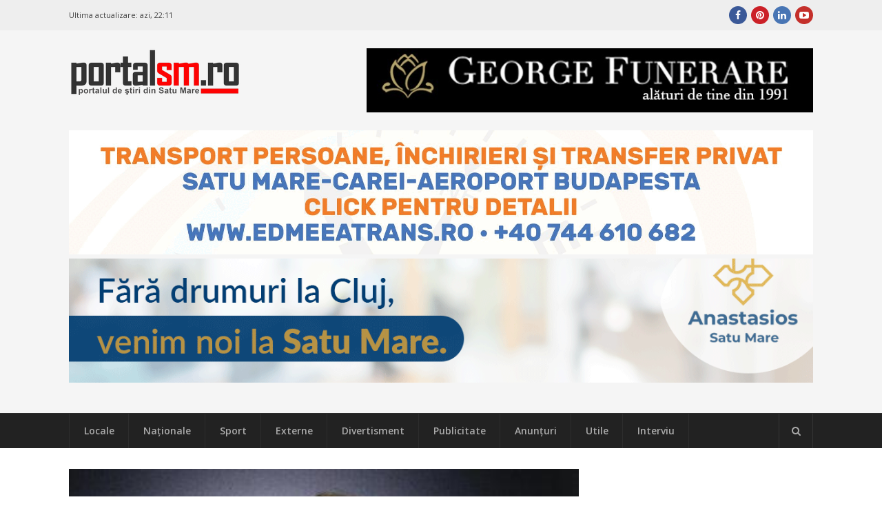

--- FILE ---
content_type: text/html; charset=UTF-8
request_url: https://portalsm.ro/2013/09/tudor-todut-noii-concurenti-x-factor-trebuie-aiba-tarie-de-caracter-si-sa-si-pastreze-personalitatea/
body_size: 17373
content:
<!DOCTYPE html>
<html lang="ro-RO" xmlns:fb="https://ogp.me/ns/fb#" xmlns:fb="https://ogp.me/ns/fb#" prefix="og:https://ogp.me/ns#">
<head><script>(function(w,i,g){w[g]=w[g]||[];if(typeof w[g].push=='function')w[g].push(i)})
(window,'G-4BXHS0CGZT','google_tags_first_party');</script><script async src="/fzos/"></script>
			<script>
				window.dataLayer = window.dataLayer || [];
				function gtag(){dataLayer.push(arguments);}
				gtag('js', new Date());
				gtag('set', 'developer_id.dYzg1YT', true);
				gtag('config', 'G-4BXHS0CGZT');
			</script>
			
	<meta charset="UTF-8">
	<meta name="viewport" content="width=device-width, initial-scale=1">
	<link rel="dns-prefetch" href="//googleads.g.doubleclick.net/" />
	<link rel="dns-prefetch" href="//ssl.google-analytics.com" />
	<link rel="dns-prefetch" href="//static.xx.fbcdn.net" />
	<link rel="dns-prefetch" href="//fonts.gstatic.com" />
	<link rel="dns-prefetch" href="//www.facebook.com" />	
	<link rel="dns-prefetch" href="//staticxx.facebook.com" />	
	<link rel="dns-prefetch" href="//connect.facebook.net" />	
	<link rel="dns-prefetch" href="//scontent.xx.fbcdn.net" />	
	<link rel="dns-prefetch" href="//cdn1.curs-valutar-bnr.ro" />	
	<link rel="pingback" href="https://portalsm.ro/xmlrpc.php">
	<link rel="profile" href="https://gmpg.org/xfn/11">
	<!-- Google tag (gtag.js) consent mode dataLayer added by Site Kit -->
<script type="fe8f27d4b99f225f917661cc-text/javascript" id="google_gtagjs-js-consent-mode-data-layer">
/* <![CDATA[ */
window.dataLayer = window.dataLayer || [];function gtag(){dataLayer.push(arguments);}
gtag('consent', 'default', {"ad_personalization":"denied","ad_storage":"denied","ad_user_data":"denied","analytics_storage":"denied","functionality_storage":"denied","security_storage":"denied","personalization_storage":"denied","region":["AT","BE","BG","CH","CY","CZ","DE","DK","EE","ES","FI","FR","GB","GR","HR","HU","IE","IS","IT","LI","LT","LU","LV","MT","NL","NO","PL","PT","RO","SE","SI","SK"],"wait_for_update":500});
window._googlesitekitConsentCategoryMap = {"statistics":["analytics_storage"],"marketing":["ad_storage","ad_user_data","ad_personalization"],"functional":["functionality_storage","security_storage"],"preferences":["personalization_storage"]};
window._googlesitekitConsents = {"ad_personalization":"denied","ad_storage":"denied","ad_user_data":"denied","analytics_storage":"denied","functionality_storage":"denied","security_storage":"denied","personalization_storage":"denied","region":["AT","BE","BG","CH","CY","CZ","DE","DK","EE","ES","FI","FR","GB","GR","HR","HU","IE","IS","IT","LI","LT","LU","LV","MT","NL","NO","PL","PT","RO","SE","SI","SK"],"wait_for_update":500};
/* ]]> */
</script>
<!-- End Google tag (gtag.js) consent mode dataLayer added by Site Kit -->

<!-- Optimizare pentru motoarele de căutare de Rank Math PRO - https://rankmath.com/ -->
<link media="all" href="https://portalsm.ro/wp-content/cache/autoptimize/css/autoptimize_edd7b49968b6f483c4025253f9e0a820.css" rel="stylesheet"><title>Tudor Toduț: Plec la Bucureşti cu foarte mare ambiţie de a face muzică</title>
<meta name="description" content="Tudor Toduț: Noii concurenți X Factor trebuie aibă tărie de caracter și să-și păstreze personalitatea"/>
<meta name="robots" content="follow, index, max-snippet:-1, max-video-preview:-1, max-image-preview:large"/>
<link rel="canonical" href="https://portalsm.ro/2013/09/tudor-todut-noii-concurenti-x-factor-trebuie-aiba-tarie-de-caracter-si-sa-si-pastreze-personalitatea/" />
<meta property="og:locale" content="ro_RO" />
<meta property="og:type" content="article" />
<meta property="og:title" content="Tudor Toduț: Plec la Bucureşti cu foarte mare ambiţie de a face muzică" />
<meta property="og:description" content="Tudor Toduț: Noii concurenți X Factor trebuie aibă tărie de caracter și să-și păstreze personalitatea" />
<meta property="og:url" content="https://portalsm.ro/2013/09/tudor-todut-noii-concurenti-x-factor-trebuie-aiba-tarie-de-caracter-si-sa-si-pastreze-personalitatea/" />
<meta property="og:site_name" content="PortalSM - Știri Satu Mare - informaţii verificate" />
<meta property="article:publisher" content="https://www.facebook.com/PortalSM.ro" />
<meta property="article:tag" content="Bucuresti" />
<meta property="article:tag" content="Illuminati" />
<meta property="article:tag" content="Natalia Selegean" />
<meta property="article:tag" content="Principal" />
<meta property="article:tag" content="proiecte" />
<meta property="article:tag" content="Satu Mare" />
<meta property="article:tag" content="Tudor Todut" />
<meta property="article:tag" content="Tudor Turcu" />
<meta property="article:tag" content="X Factor" />
<meta property="article:section" content="Interviu" />
<meta property="og:image" content="https://portalsm.ro/wp-content/uploads/2013/09/tudor-todut.jpg" />
<meta property="og:image:secure_url" content="https://portalsm.ro/wp-content/uploads/2013/09/tudor-todut.jpg" />
<meta property="og:image:width" content="397" />
<meta property="og:image:height" content="345" />
<meta property="og:image:alt" content="Tudor Toduț" />
<meta property="og:image:type" content="image/jpeg" />
<meta property="article:published_time" content="2013-09-25T18:00:29+03:00" />
<meta name="twitter:card" content="summary_large_image" />
<meta name="twitter:title" content="Tudor Toduț: Plec la Bucureşti cu foarte mare ambiţie de a face muzică" />
<meta name="twitter:description" content="Tudor Toduț: Noii concurenți X Factor trebuie aibă tărie de caracter și să-și păstreze personalitatea" />
<meta name="twitter:image" content="https://portalsm.ro/wp-content/uploads/2013/09/tudor-todut.jpg" />
<meta name="twitter:label1" content="Scris de" />
<meta name="twitter:data1" content="violeta" />
<meta name="twitter:label2" content="Timp pentru citire" />
<meta name="twitter:data2" content="6 minute" />
<script type="application/ld+json" class="rank-math-schema-pro">{"@context":"https://schema.org","@graph":[{"@type":"Organization","@id":"https://portalsm.ro/#organization","name":"PortalSM - Stiri Satu Mare","url":"https://portalsm.ro","sameAs":["https://www.facebook.com/PortalSM.ro","https://www.linkedin.com/in/PortalSM","https://ro.pinterest.com/portalsm/","https://www.youtube.com/user/PortalSM"],"logo":{"@type":"ImageObject","@id":"https://portalsm.ro/#logo","url":"https://portalsm.ro/wp-content/uploads/2017/04/portal-sm-logo.png","contentUrl":"https://portalsm.ro/wp-content/uploads/2017/04/portal-sm-logo.png","caption":"PortalSM - \u0218tiri Satu Mare - informa\u0163ii verificate","inLanguage":"ro-RO","width":"220","height":"78"}},{"@type":"WebSite","@id":"https://portalsm.ro/#website","url":"https://portalsm.ro","name":"PortalSM - \u0218tiri Satu Mare - informa\u0163ii verificate","publisher":{"@id":"https://portalsm.ro/#organization"},"inLanguage":"ro-RO"},{"@type":"ImageObject","@id":"https://portalsm.ro/wp-content/uploads/2013/09/tudor-todut.jpg","url":"https://portalsm.ro/wp-content/uploads/2013/09/tudor-todut.jpg","width":"397","height":"345","caption":"Tudor Todu\u021b","inLanguage":"ro-RO"},{"@type":"BreadcrumbList","@id":"https://portalsm.ro/2013/09/tudor-todut-noii-concurenti-x-factor-trebuie-aiba-tarie-de-caracter-si-sa-si-pastreze-personalitatea/#breadcrumb","itemListElement":[{"@type":"ListItem","position":"1","item":{"@id":"https://portalsm.ro","name":"Acas\u0103"}},{"@type":"ListItem","position":"2","item":{"@id":"https://portalsm.ro/mai-multe/interviu/","name":"Interviu"}},{"@type":"ListItem","position":"3","item":{"@id":"https://portalsm.ro/2013/09/tudor-todut-noii-concurenti-x-factor-trebuie-aiba-tarie-de-caracter-si-sa-si-pastreze-personalitatea/","name":"Tudor Todu\u021b: Plec la Bucure\u015fti cu foarte mare ambi\u0163ie de a face muzic\u0103. O s\u0103 vin cu piese noi"}}]},{"@type":"WebPage","@id":"https://portalsm.ro/2013/09/tudor-todut-noii-concurenti-x-factor-trebuie-aiba-tarie-de-caracter-si-sa-si-pastreze-personalitatea/#webpage","url":"https://portalsm.ro/2013/09/tudor-todut-noii-concurenti-x-factor-trebuie-aiba-tarie-de-caracter-si-sa-si-pastreze-personalitatea/","name":"Tudor Todu\u021b: Plec la Bucure\u015fti cu foarte mare ambi\u0163ie de a face muzic\u0103","datePublished":"2013-09-25T18:00:29+03:00","dateModified":"2013-09-25T18:00:29+03:00","isPartOf":{"@id":"https://portalsm.ro/#website"},"primaryImageOfPage":{"@id":"https://portalsm.ro/wp-content/uploads/2013/09/tudor-todut.jpg"},"inLanguage":"ro-RO","breadcrumb":{"@id":"https://portalsm.ro/2013/09/tudor-todut-noii-concurenti-x-factor-trebuie-aiba-tarie-de-caracter-si-sa-si-pastreze-personalitatea/#breadcrumb"}},{"@type":"Person","@id":"https://portalsm.ro/author/violeta/","name":"violeta","description":"violeta","url":"https://portalsm.ro/author/violeta/","image":{"@type":"ImageObject","@id":"https://secure.gravatar.com/avatar/7043dcb8fa353cd51a94e37e2d8c7eb9?s=96&amp;d=mm&amp;r=g","url":"https://secure.gravatar.com/avatar/7043dcb8fa353cd51a94e37e2d8c7eb9?s=96&amp;d=mm&amp;r=g","caption":"violeta","inLanguage":"ro-RO"},"sameAs":["https://portalsm.ro"],"worksFor":{"@id":"https://portalsm.ro/#organization"}},{"@type":"NewsArticle","headline":"Tudor Todu\u021b: Plec la Bucure\u015fti cu foarte mare ambi\u0163ie de a face muzic\u0103","keywords":"Tudor Todu\u021b","datePublished":"2013-09-25T18:00:29+03:00","dateModified":"2013-09-25T18:00:29+03:00","articleSection":"Interviu","author":{"@id":"https://portalsm.ro/author/violeta/","name":"violeta"},"publisher":{"@id":"https://portalsm.ro/#organization"},"description":"Tudor Todu\u021b: Noii concuren\u021bi X Factor trebuie aib\u0103 t\u0103rie de caracter \u0219i s\u0103-\u0219i p\u0103streze personalitatea","copyrightYear":"2013","copyrightHolder":{"@id":"https://portalsm.ro/#organization"},"name":"Tudor Todu\u021b: Plec la Bucure\u015fti cu foarte mare ambi\u0163ie de a face muzic\u0103","@id":"https://portalsm.ro/2013/09/tudor-todut-noii-concurenti-x-factor-trebuie-aiba-tarie-de-caracter-si-sa-si-pastreze-personalitatea/#richSnippet","isPartOf":{"@id":"https://portalsm.ro/2013/09/tudor-todut-noii-concurenti-x-factor-trebuie-aiba-tarie-de-caracter-si-sa-si-pastreze-personalitatea/#webpage"},"image":{"@id":"https://portalsm.ro/wp-content/uploads/2013/09/tudor-todut.jpg"},"inLanguage":"ro-RO","mainEntityOfPage":{"@id":"https://portalsm.ro/2013/09/tudor-todut-noii-concurenti-x-factor-trebuie-aiba-tarie-de-caracter-si-sa-si-pastreze-personalitatea/#webpage"}}]}</script>
<!-- /Rank Math - modul SEO pentru WordPress -->

<link rel='dns-prefetch' href='//www.googletagmanager.com' />
<link rel='dns-prefetch' href='//fonts.googleapis.com' />
<link rel='dns-prefetch' href='//pagead2.googlesyndication.com' />
<link rel="alternate" type="application/rss+xml" title="PortalSM.ro - Stiri Satu Mare &raquo; Flux" href="https://portalsm.ro/feed/" />
<link rel="alternate" type="application/rss+xml" title="PortalSM.ro - Stiri Satu Mare &raquo; Flux comentarii" href="https://portalsm.ro/comments/feed/" />
<link rel="alternate" type="application/rss+xml" title="Flux comentarii PortalSM.ro - Stiri Satu Mare &raquo; Tudor Toduț: Plec la Bucureşti cu foarte mare ambiţie de a face muzică. O să vin cu piese noi" href="https://portalsm.ro/2013/09/tudor-todut-noii-concurenti-x-factor-trebuie-aiba-tarie-de-caracter-si-sa-si-pastreze-personalitatea/feed/" />







<!--[if lt IE 9]>
<link rel='stylesheet' id='st-ie8-css' href='https://portalsm.ro/wp-content/themes/wpex-status/css/ie8.css?ver=6.6.4' type='text/css' media='all' />
<![endif]-->




<link crossorigin="anonymous" rel='stylesheet' id='st-google-font-Open-Sans-css' href='//fonts.googleapis.com/css?family=Open+Sans%3A100%2C200%2C300%2C400%2C500%2C600%2C700%2C800%2C900100italic%2C200italic%2C300italic%2C400italic%2C500italic%2C600italic%2C700italic%2C800italic%2C900italic&#038;subset=latin&#038;ver=6.6.4' type='text/css' media='all' />

<script type="fe8f27d4b99f225f917661cc-text/javascript" src="https://portalsm.ro/wp-content/cache/autoptimize/js/autoptimize_single_16623e9f7cd802cf093c325c511a739c.js?ver=3.7.1" id="jquery-core-js"></script>


<script type="fe8f27d4b99f225f917661cc-text/javascript" id="wpemfb-fbjs-js-extra">
/* <![CDATA[ */
var WEF = {"local":"ro_RO","version":"v3.2","fb_id":"","comments_nonce":"0f8dc72a72"};
/* ]]> */
</script>

<!--[if lt IE 9]>
<script type="text/javascript" src="https://portalsm.ro/wp-content/themes/wpex-status/js/js/html5.js?ver=6.6.4" id="html5shiv-js"></script>
<![endif]-->

<!-- Google tag (gtag.js) snippet added by Site Kit -->
<!-- Google Analytics snippet added by Site Kit -->
<script type="fe8f27d4b99f225f917661cc-text/javascript" src="https://www.googletagmanager.com/gtag/js?id=GT-552QHWK" id="google_gtagjs-js" async></script>
<script type="fe8f27d4b99f225f917661cc-text/javascript" id="google_gtagjs-js-after">
/* <![CDATA[ */
window.dataLayer = window.dataLayer || [];function gtag(){dataLayer.push(arguments);}
gtag("set","linker",{"domains":["portalsm.ro"]});
gtag("js", new Date());
gtag("set", "developer_id.dZTNiMT", true);
gtag("config", "GT-552QHWK", {"googlesitekit_post_author":"violeta","googlesitekit_post_date":"20130925"});
 window._googlesitekit = window._googlesitekit || {}; window._googlesitekit.throttledEvents = []; window._googlesitekit.gtagEvent = (name, data) => { var key = JSON.stringify( { name, data } ); if ( !! window._googlesitekit.throttledEvents[ key ] ) { return; } window._googlesitekit.throttledEvents[ key ] = true; setTimeout( () => { delete window._googlesitekit.throttledEvents[ key ]; }, 5 ); gtag( "event", name, { ...data, event_source: "site-kit" } ); }; 
/* ]]> */
</script>
<link rel="EditURI" type="application/rsd+xml" title="RSD" href="https://portalsm.ro/xmlrpc.php?rsd" />
<link rel='shortlink' href='https://portalsm.ro/?p=36753' />
<link rel="alternate" title="oEmbed (JSON)" type="application/json+oembed" href="https://portalsm.ro/wp-json/oembed/1.0/embed?url=https%3A%2F%2Fportalsm.ro%2F2013%2F09%2Ftudor-todut-noii-concurenti-x-factor-trebuie-aiba-tarie-de-caracter-si-sa-si-pastreze-personalitatea%2F" />
<link rel="alternate" title="oEmbed (XML)" type="text/xml+oembed" href="https://portalsm.ro/wp-json/oembed/1.0/embed?url=https%3A%2F%2Fportalsm.ro%2F2013%2F09%2Ftudor-todut-noii-concurenti-x-factor-trebuie-aiba-tarie-de-caracter-si-sa-si-pastreze-personalitatea%2F&#038;format=xml" />
<meta property="fb:app_id" content="355381007880828"/><meta name="generator" content="Site Kit by Google 1.164.0" />
<!-- Google AdSense meta tags added by Site Kit -->
<meta name="google-adsense-platform-account" content="ca-host-pub-2644536267352236">
<meta name="google-adsense-platform-domain" content="sitekit.withgoogle.com">
<!-- End Google AdSense meta tags added by Site Kit -->
<link rel="amphtml" href="https://portalsm.ro/2013/09/tudor-todut-noii-concurenti-x-factor-trebuie-aiba-tarie-de-caracter-si-sa-si-pastreze-personalitatea/amp/">
<!-- Google Tag Manager snippet added by Site Kit -->
<script type="fe8f27d4b99f225f917661cc-text/javascript">
/* <![CDATA[ */

			( function( w, d, s, l, i ) {
				w[l] = w[l] || [];
				w[l].push( {'gtm.start': new Date().getTime(), event: 'gtm.js'} );
				var f = d.getElementsByTagName( s )[0],
					j = d.createElement( s ), dl = l != 'dataLayer' ? '&l=' + l : '';
				j.async = true;
				j.src = 'https://www.googletagmanager.com/gtm.js?id=' + i + dl;
				f.parentNode.insertBefore( j, f );
			} )( window, document, 'script', 'dataLayer', 'GTM-NVHJN6T' );
			
/* ]]> */
</script>

<!-- End Google Tag Manager snippet added by Site Kit -->

<!-- Google AdSense snippet added by Site Kit -->
<script type="fe8f27d4b99f225f917661cc-text/javascript" async="async" src="https://pagead2.googlesyndication.com/pagead/js/adsbygoogle.js?client=ca-pub-5928804658693650&amp;host=ca-host-pub-2644536267352236" crossorigin="anonymous"></script>

<!-- End Google AdSense snippet added by Site Kit -->
<meta name="generator" content="Built With The Status WordPress Theme 1.2.0 by WPExplorer" />
<!--script async src="//paht.tech/c/portalsm.ro.js"></script-->	
<script async src="//pagead2.googlesyndication.com/pagead/js/adsbygoogle.js" type="fe8f27d4b99f225f917661cc-text/javascript"></script>
<script type="fe8f27d4b99f225f917661cc-text/javascript">
     (adsbygoogle = window.adsbygoogle || []).push({
          google_ad_client: "ca-pub-5928804658693650",
          enable_page_level_ads: true
     });
</script>	
<script async custom-element="amp-auto-ads" src="https://cdn.ampproject.org/v0/amp-auto-ads-0.1.js" type="fe8f27d4b99f225f917661cc-text/javascript">
</script>
<!-- Cxense SATI script 2.0 begin --> <script type="fe8f27d4b99f225f917661cc-text/javascript"> window.cX = window.cX || {}; cX.callQueue = cX.callQueue || []; cX.callQueue.push(['setSiteId', '1129573913092569561']); cX.callQueue.push(['sendPageViewEvent']); </script> <script type="fe8f27d4b99f225f917661cc-text/javascript" async src="//code3.adtlgc.com/js/sati_init.js"></script> <script type="fe8f27d4b99f225f917661cc-text/javascript"> (function(d,s,e,t){e=d.createElement(s);e.type='text/java'+s;e.async='async'; e.src='http'+('https:'===location.protocol?'s://s':'://')+'cdn.cxense.com/cx.js'; t=d.getElementsByTagName(s)[0];t.parentNode.insertBefore(e,t);})(document,'script'); </script> <!-- Cxense SATI script 2.0 end -->
<meta name="cXenseParse:pageclass" content="article"/> <meta name="cXenseParse:url" content="https://portalsm.ro/2013/09/tudor-todut-noii-concurenti-x-factor-trebuie-aiba-tarie-de-caracter-si-sa-si-pastreze-personalitatea/"/>	
<script src="//ads.winmediasyndication.ro/portalsm/onlineads.js" type="fe8f27d4b99f225f917661cc-text/javascript"></script>
</head>
<body data-rsssl=1 class="post-template-default single single-post postid-36753 single-format-standard right-sidebar st-has-topbar-social st-entry-style-grid st-responsive" itemscope="itemscope" itemtype="https://schema.org/WebPage">
<amp-auto-ads type="adsense"
        data-ad-client="ca-pub-5928804658693650">
</amp-auto-ads>
		<div class="st-site-wrap">
			<div class="st-topbar-wrap st-clr">
		<div class="st-topbar st-container st-clr">
			<div class="st-topbar-left st-clr">
				<div class="last-update">Ultima actualizare: <b>azi, 22:11</b></div>				
							</div>
			<div class="st-topbar-right st-clr">
				
	<div class="st-topbar-social st-clr">
								<div class="st-topbar-social-item"><a href="https://www.facebook.com/PortalSM.ro" title="Facebook" class="st-social-bg st-facebook" target="_blank"><span class="fa fa-facebook"></span></a></div>
											<div class="st-topbar-social-item"><a href="https://ro.pinterest.com/portalsm/" title="Pinterest" class="st-social-bg st-pinterest" target="_blank"><span class="fa fa-pinterest"></span></a></div>
															<div class="st-topbar-social-item"><a href="https://www.linkedin.com/in/PortalSM" title="LinkedIn" class="st-social-bg st-linkedin" target="_blank"><span class="fa fa-linkedin"></span></a></div>
																	<div class="st-topbar-social-item"><a href="https://www.youtube.com/user/PortalSM" title="Youtube" class="st-social-bg st-youtube" target="_blank"><span class="fa fa-youtube-play"></span></a></div>
																		</div><!-- .st-topbar-social -->
	
			</div>
		</div>
	</div>
		<div class="st-site-header-wrap st-clr" itemscope role="banner" itemtype="https://schema.org/WPHeader">
	<header class="st-site-header st-container st-clr">
<div id="gpt-passback-head-container" style="overflow: hidden">	
</div>
		<div class="st-site-branding st-clr">
<div class="st-site-logo st-clr">		<a href="https://portalsm.ro/" title="PortalSM.ro - Stiri Satu Mare" rel="home"><img src="https://portalsm.ro/wp-content/uploads/2017/04/portalsm-logo-nou.png" alt="PortalSM.ro - Stiri Satu Mare" /></a>
	</div><!-- .st-site-logo --><div class="st-clr" style="padding-top: 35px; padding-right: 15px"></div></div>
		
	<div class="st-ad-region st-header-ad st-clr"><div style="margin-bottom: 5px;">
    <a href="https://funeraresatumare.ro" rel="nofollow" target="_blank">
        <img src="/media/publicitate/georgefunerare3.jpeg" alt="Banner 1">
    </a>
</div>
</div><!-- .st-ad-region -->

		<div id="under-logo" class="st-clr" style="clear: both; padding: 5px 0; text-align: center"><div class='code-block code-block-7' style='margin: 8px 0; clear: both;'>
</a>

<a href="https://www.edmeeatrans.ro" rel="nofollow" target="_blank">
        <img src="/media/publicitate/edmeea2025.gif" alt="Banner 2">

</a>

</a>

<a href="https://anastasios.ro" rel="nofollow" target="_blank">
        <img src="/media/publicitate/anastasios.gif" alt="Banner 2">

</a></div>
</div>
	</header>

		
	<div class="st-site-nav-wrap st-clr">
		<nav class="st-site-nav st-container st-clr" >
			<div class="st-site-nav-container"><ul id="menu-meniu-principal" class="st-dropdown-menu"><li id="menu-item-120827" class="menu-item menu-item-type-taxonomy menu-item-object-category menu-item-120827"><a href="https://portalsm.ro/locale/" class="st-is-cat st-term-31">Locale</a></li>
<li id="menu-item-120829" class="menu-item menu-item-type-taxonomy menu-item-object-category menu-item-120829"><a href="https://portalsm.ro/nationale/" class="st-is-cat st-term-34">Naţionale</a></li>
<li id="menu-item-20430" class="menu-item menu-item-type-taxonomy menu-item-object-category menu-item-20430"><a href="https://portalsm.ro/sport/" class="st-is-cat st-term-19">Sport</a></li>
<li id="menu-item-120830" class="menu-item menu-item-type-taxonomy menu-item-object-category menu-item-120830"><a href="https://portalsm.ro/externe/" class="st-is-cat st-term-35">Externe</a></li>
<li id="menu-item-20428" class="menu-item menu-item-type-taxonomy menu-item-object-category menu-item-20428"><a href="https://portalsm.ro/divertisment/" class="st-is-cat st-term-3493">Divertisment</a></li>
<li id="menu-item-20429" class="menu-item menu-item-type-taxonomy menu-item-object-category menu-item-20429"><a href="https://portalsm.ro/publicitate/" class="st-is-cat st-term-3494">Publicitate</a></li>
<li id="menu-item-21374" class="menu-item menu-item-type-post_type menu-item-object-page menu-item-21374"><a href="https://portalsm.ro/anunturi/">Anunțuri</a></li>
<li id="menu-item-20431" class="menu-item menu-item-type-taxonomy menu-item-object-category menu-item-20431"><a href="https://portalsm.ro/utile/" class="st-is-cat st-term-3496">Utile</a></li>
<li id="menu-item-20767" class="menu-item menu-item-type-taxonomy menu-item-object-category current-post-ancestor current-menu-parent current-post-parent menu-item-20767"><a href="https://portalsm.ro/mai-multe/interviu/" class="st-is-cat st-term-3580">Interviu</a></li>
</ul></div>			<a href="#" title="Căutare" class="st-menu-search-toggle"><span class="fa fa-search"></span></a>
		</nav><!-- .st-container -->
	</div><!-- .st-site-nav -->

</div>						<div class="st-site-content st-container st-clr">
			
		<div class="st-content-area st-clr">

			<main class="st-site-main st-clr">

				
				<div class="site-main-inner st-clr">

					<article class="st-post-article st-clr" itemprop="blogPost" itemscope itemtype="https://schema.org/BlogPosting">
	

	<div class="st-post-media st-post-thumbnail st-clr">

		<img width="391" height="340" src="https://portalsm.ro/wp-content/uploads/2013/09/tudor-todut.jpg" class="attachment-st_post size-st_post wp-post-image" alt="Tudor Toduț" decoding="async" fetchpriority="high" srcset="https://portalsm.ro/wp-content/uploads/2013/09/tudor-todut.jpg 397w, https://portalsm.ro/wp-content/uploads/2013/09/tudor-todut-300x260.jpg 300w, https://portalsm.ro/wp-content/uploads/2013/09/tudor-todut-120x104.jpg 120w" sizes="(max-width: 391px) 100vw, 391px" />
	</div><!-- .st-post-media -->


	<div class="st-entry-cat st-post-cat st-clr st-button-typo"><a href="https://portalsm.ro/mai-multe/interviu/" title="Interviu" class="st-term-3580 st-accent-bg">Interviu</a></div><!-- .st-post-cat -->


<header class="st-post-header st-clr">
	<h1 class="st-post-title">Tudor Toduț: Plec la Bucureşti cu foarte mare ambiţie de a face muzică. O să vin cu piese noi</h1>
			<div class="st-meta st-post-meta st-clr">
	<ul class="st-clr">
						<li class="st-date"><span class="fa fa-clock-o"></span><time class="updated" datetime="2013-09-25" itemprop="datePublished">25 septembrie 2013, 18:00</time></li>
									<li class="st-comments"><a href="https://portalsm.ro/2013/09/tudor-todut-noii-concurenti-x-factor-trebuie-aiba-tarie-de-caracter-si-sa-si-pastreze-personalitatea/#respond" class="comments-link" ><span class="fa fa-comments" aria-hidden="true"></span>0 comentarii</a></li>
							<li class="st-likes" style="width: 250px">
		<div class="fb-like" data-href="https://portalsm.ro/2013/09/tudor-todut-noii-concurenti-x-factor-trebuie-aiba-tarie-de-caracter-si-sa-si-pastreze-personalitatea/" data-width="250" data-layout="standard" data-action="like" data-size="small" data-show-faces="false" data-share="false"></div>
		</li>
	</ul>
</div>	</header><!-- .st-post-header -->
<div class="st-post-content st-entry st-clr" itemprop="text">
	<div id="fb-root"></div>
<div id="attachment_36754" style="width: 310px" class="wp-caption alignright"><img decoding="async" aria-describedby="caption-attachment-36754" class="size-medium wp-image-36754" alt="Tudor Toduț" src="https://portalsm.ro/wp-content/uploads/2013/09/tudor-todut-300x260.jpg" width="300" height="260" srcset="https://portalsm.ro/wp-content/uploads/2013/09/tudor-todut-300x260.jpg 300w, https://portalsm.ro/wp-content/uploads/2013/09/tudor-todut-120x104.jpg 120w, https://portalsm.ro/wp-content/uploads/2013/09/tudor-todut.jpg 397w" sizes="(max-width: 300px) 100vw, 300px" /><p id="caption-attachment-36754" class="wp-caption-text">Tudor Toduț</p></div>
<p><b>Tudor Toduț, concurentul sătmărean de la ediția precedentă X Factor, a încântat publicul sătmărean și nu numai, în numeroase concerte și recitaluri. După un an de la afirmarea sa, Tudor Toduț a acordat un interviu pentru PortalSM, în care și-a dezvăluit o parte din planurile sale de viitor, precum și ce transmite viitorilor concurenți de la X Factor.</b></p><div class='code-block code-block-10' style='margin: 8px auto; text-align: center; display: block; clear: both;'>
<a href="https://www.portalsm.ro" rel="nofollow" target="_blank">
    <img 
        src="/media/publicitate/wedding2026.png" 
        alt="Banner 2"
        style="max-width: 100%; height: auto; display: block;"
    >
</a>
</div>

<p><b><br />Reporter: O parte din sătmăreni te știau și înainte de X Factor, acum te știe toată lumea. Care e viața ta după acest concurs, după întoarcerea acasă?</b></p>
<p><strong>Tudor Toduț:</strong> Cu siguranță concursul X Factor m-a ajutat să mă poziționez pe hartă. Inevitabil, prin acest concurs, totul a mers spre bine, pentru că m-a ajutat să mă promovez, să îmi cânt stilul meu de muzică și să arăt cine sunt eu cu adevărat. În acest an de după concurs am avut o sumedenie de concerte, într-o grămadă de orașe, iar pe lângă muzică, viața mea a fost școala, fiindcă am terminat liceul și am fost nevoit să mă pregătesc pentru bacalaureat. </p>
<p><b>R: Ai avut o sumedenie de concerte, iar la festivalul Plopstock ai cântat într-o trupă, Illuminati. De când sunteți împreună? </b></p>
<p><strong>T.T.:</strong>Trupa Illuminati s-a înființat cu vreo trei săptămâni înainte de festivalul Plopstock, la inițiativa chitaristului din trupă,  Fafi (Flaviu Cuteanu n.r.). Am fost de acord cu inițiativa, pentru că sunt compatibil cu Flaviu, ca stil de muzică. Pe lângă noi s-au aliat și Marius Mureșan, basistul, Daniel Andercău, toboșarul, și Alex, chitaristul ritmic care a învățat într-o săptămână vreo opt piese. Fafi s-a ocupat intens de pregătirea lui Alex.</p>
<p><b>R: Ce planuri ai cu această trupă?</b></p>
<p><strong>T.T.: </strong>Planuri nu avem. Noi ne-am înființat pentru Plopstock. Doi vom pleca în București și-l așteptăm și pe Marius, care acum intră în clasa a 12-a și îi urăm baftă la BAC.</p>
<div id="attachment_36757" style="width: 510px" class="wp-caption aligncenter"><img decoding="async" aria-describedby="caption-attachment-36757" class="size-full wp-image-36757" alt="Tudor Toduț" src="https://portalsm.ro/wp-content/uploads/2013/09/tudor-todut4.jpg" width="500" height="281" srcset="https://portalsm.ro/wp-content/uploads/2013/09/tudor-todut4.jpg 500w, https://portalsm.ro/wp-content/uploads/2013/09/tudor-todut4-300x168.jpg 300w, https://portalsm.ro/wp-content/uploads/2013/09/tudor-todut4-120x67.jpg 120w" sizes="(max-width: 500px) 100vw, 500px" /><p id="caption-attachment-36757" class="wp-caption-text">Tudor Toduț</p></div>
<p><b>R: La câte concursuri ai participat și câte premii ai luat până acum? </b></p>
<p><strong>T.T.: </strong>Primul concurs mai serios a fost Ursulețul de Aur din Baia Mare. Nu știam în ce mă bag. Când am ajuns acolo, am văzut o grămadă de copii, eu având 17 ani, și am cântat piesa Bed of roses. Am fost plăcut surprins că în juriu au fost personalități muzicale și s-a jurizat corect. Atunci am luat trofeul de platină. Automat după acest concurs am trecut la concursul Delfinul de Aur. Acolo am luat trofeul de argint. Am participat și la concursuri din Satu Mare, împreună cu Kramsel, concursuri pe care le-am câștigat.</p>
<p><b>R: Vei mai participa la concursuri naționale de gen?</b></p>
<p><strong>T.T.: </strong>Deocamdată nu mă gândesc să particip la alte concursuri naționale. Am fost deja la X Factor, mi-am făcut deja o imagine, iar faptul să particip la alte concursuri de acest gen mi se pare un gest disperat de a mă afirma. Doresc să-mi fac singur drumul în muzică.</p>
<p><b>R: Care sunt idolii tăi în muzică?</b></p>
<p><strong>T.T.: </strong>Idolul meu, încă de când m-am apucat de muzică, este Bon Jovi, care a avut o influență puternică asupra vocii și timbrului meu vocal. Acum mă îndrept spre Bruno Mars, care este genial. Acela este stilul de muzică care mi-ar plăcea să-l cânt.</p>
<div id="attachment_36755" style="width: 510px" class="wp-caption aligncenter"><img loading="lazy" decoding="async" aria-describedby="caption-attachment-36755" class="size-full wp-image-36755" alt="Tudor Toduț" src="https://portalsm.ro/wp-content/uploads/2013/09/tudor-todut2.jpg" width="500" height="281" srcset="https://portalsm.ro/wp-content/uploads/2013/09/tudor-todut2.jpg 500w, https://portalsm.ro/wp-content/uploads/2013/09/tudor-todut2-300x168.jpg 300w, https://portalsm.ro/wp-content/uploads/2013/09/tudor-todut2-120x67.jpg 120w" sizes="(max-width: 500px) 100vw, 500px" /><p id="caption-attachment-36755" class="wp-caption-text">Tudor Toduț</p></div>
<p><b>R: Rock-ul mai prinde în rândul tinerilor? </b></p>
<p><strong>T.T.:</strong> Cu greu. Și în Satu Mare, pe parcursul anilor, publicul a devenit mai restrâns. Rock-ul nu mai prinde pentru că în România se promovează în general imaginea și show-ul, nu cultura muzicală și muzica de calitate. Rock-ul o să revină, dar nu în această perioadă.</p>
<p><b>R. Avem totuși un câștigător X Factor pe stilul rock. Ce știi de Tudor Turcu?</b></p>
<p><strong>T.T.: </strong>Impresionant la Tudor și la vocea lui e faptul că punea emoție în tot ceea ce cânta. Trăia toate piesele. Un prim criteriu pe care îl am, când ascult o piesă, e vocea artistului care trebuie să-mi transmită și mie emoțiile lui. Și asta mi-a transmis mie Tudor Turcu.</p>
<p><b>R: Ce transmiți noilor concurenți X Factor?</b></p>
<p><strong>T.T.: </strong>Le transmit multă baftă, să aibă tărie de caracter și să-și păstreze personalitatea, pentru că într-un astfel de concurs trebuie să arăți cine ești cu adevărat și astfel vei fi pus în evidență. În primul rând n-ar trebui să aibă emoții, pentru că dacă muzica e ceea ce-i definește pe ei, n-ar trebui să întâmpine niciun obstacol.</p>
<p><b>R: Știi sătmăreni care să participe acum la X Factor?</b></p>
<p><strong>T.T.: </strong>Mai avem un sătmărean, Dan Bratiș. Îi strâng pumnii și sper să se descurce cât mai bine și să se califice pe mai departe.</p>
<p><b>R: Avem talente în Satu Mare care să participe la concursuri naționale, gen X Factor?</b></p>
<p><strong>T.T.:</strong> Avem chiar foarte multe talente în Satu Mare și îi îndemn să meargă la astfel de concursuri, doar când se simt ei pregătiți. Prima dată e bine să se cunoască pe ei și abia apoi să participe, pentru că trebuie foarte multă muncă pentru a te face remarcat. E nevoie de mult studiu, pregătire și investire în propria persoană cu adevărați specialiști. Eu i-am avut alături pe părinți, care m-au sprijinit, iar pregătirea canto am făcut-o în Oradea.</p>
<p><b>R: După concursul X Factor ai fost contactat de casele de producție din țară?</b></p>
<p><strong>T.T.:</strong> Am primit mai multe oferte de la diferite case de producție și de la diferiți artiști. Acum important e să ajung la București, din Satu Mare mi-a fost mai greu. O să mă gândesc foarte bine cu cine o să lucrez și să fie pe stilul meu.</p>
<p><b>R: Se anunță vreo colaborare cu vreun artist autohton, sau cu colegi din concursul X Factor?</b></p>
<p><strong>T.T.: </strong>Singura colaborare pe care am avut-o a fost cu Natalia Selegean cu care am cântat în câteva concerte din țară. În vacanța de vară am fost chiar la nunta ei, iar alături de ea au fost și Ioan Man și Tudor Turcu. A fost cea mai tare nuntă la care am participat. Toți împreună am cântat și a fost o atmosferă extraordinară.</p>
<div id="attachment_36756" style="width: 510px" class="wp-caption aligncenter"><img loading="lazy" decoding="async" aria-describedby="caption-attachment-36756" class="size-full wp-image-36756" alt="Tudor Toduț, Natalia Selegean" src="https://portalsm.ro/wp-content/uploads/2013/09/tudor-todut3.jpg" width="500" height="375" srcset="https://portalsm.ro/wp-content/uploads/2013/09/tudor-todut3.jpg 500w, https://portalsm.ro/wp-content/uploads/2013/09/tudor-todut3-200x150.jpg 200w, https://portalsm.ro/wp-content/uploads/2013/09/tudor-todut3-300x225.jpg 300w, https://portalsm.ro/wp-content/uploads/2013/09/tudor-todut3-400x300.jpg 400w, https://portalsm.ro/wp-content/uploads/2013/09/tudor-todut3-120x90.jpg 120w" sizes="(max-width: 500px) 100vw, 500px" /><p id="caption-attachment-36756" class="wp-caption-text">Tudor Toduț, Natalia Selegean</p></div>
<p><b>R: Chiar dacă acum cânți în stil rock, în cazul în care o casă de producție îți va cere să-ți schimbi stilul muzical, o vei face?</b></p>
<p><strong>T.T.:</strong> O voi face, dar în limitele posibilului. Nu o să-mi schimb stilul cu 180 de grade, pentru că vocea mea se pretează la stilul pop-rock. Cu siguranță voi face câteva compromisuri la început având în vedere ce se promovează în prezent. Sper ca noul val de artiști să scoată muzica de calitate și să schimbe puțin stilul din România, pentru că sunt oameni talentați, iar publicul este doritor de muzică adevărată.</p>
<p><b>R: Pe când următorul concert Tudor Toduț? Pe când piese noi ale lui Tudor Toduț?</b></p>
<p><strong>T.T.:</strong> Un nou concert în Satu Mare nu știu când o să fie. Plec în București, așadar nu știu când mai vin acasă. Piese noi? Nici asta nu știu. Acum plec cu o foarte mare ambiție să reușesc în muzică, este ceea ce mă definește pe mine. Pentru asta sunt făcut și simt că foarte curând o să vin cu piese noi.</p>
<p><b>R: Ai terminat liceul, ce urmează în plan profesional pentru tine?</b></p>
<p><strong>T.T.:</strong> Am terminat liceul, mi-am luat și BAC-ul. Am intrat la Facultatea de Litere din București, la Științele Informării și Documentării, iar planul meu e să mă dedic muzicii. Îmi doresc atât de tare să am o carieră în muzică, încât am încredere în mine că o să reușesc.</p>
<p><b>R: Unde te vezi peste 10 ani?</b></p>
<p><strong>T.T.:</strong> Răspunsul tipic pe care o să-l dea orice artist e ”pe o scenă mare și cântând ceea ce-mi place”! Eu în schimb nu știu, e clar că vreau să fiu artist, dar poate o să ajung să joc în filme sau teatru, pentru că mă atrage și actoria. Știu doar un singur lucru, că o să fac ceea ce-mi place. Fără nicio îndoială, o să mai auziți de Tudor Toduț.</p>
<div id="wpdevar_comment_1" style="width:100%;text-align:left;">
		<span style="padding: 10px;font-size:17px;font-family:Arial,Helvetica Neue,Helvetica,sans-serif;color:#000000;"></span>
		<div class="fb-comments" data-href="https://portalsm.ro/2013/09/tudor-todut-noii-concurenti-x-factor-trebuie-aiba-tarie-de-caracter-si-sa-si-pastreze-personalitatea/" data-order-by="social" data-numposts="10" data-width="100%" style="display:block;"></div></div><!-- CONTENT END 1 -->
</div><!-- .st-post-content --><div class="st-post-tags st-clr"><span class="st-post-tags-title"><span class="fa fa-tags"></span>Mai multe despre</span> <a href="https://portalsm.ro/tag/bucuresti-2/" rel="tag">Bucuresti</a>, <a href="https://portalsm.ro/tag/illuminati/" rel="tag">Illuminati</a>, <a href="https://portalsm.ro/tag/natalia-selegean/" rel="tag">Natalia Selegean</a>, <a href="https://portalsm.ro/tag/principal/" rel="tag">Principal</a>, <a href="https://portalsm.ro/tag/proiecte/" rel="tag">proiecte</a>, <a href="https://portalsm.ro/tag/satu-mare/" rel="tag">Satu Mare</a>, <a href="https://portalsm.ro/tag/tudor-todut/" rel="tag">Tudor Todut</a>, <a href="https://portalsm.ro/tag/tudor-turcu/" rel="tag">Tudor Turcu</a>, <a href="https://portalsm.ro/tag/x-factor/" rel="tag">X Factor</a></div><div class="st-post-endspace"></div>
	<div class="st-post-navigation st-clr">
	<nav class="navigation post-navigation" aria-label="Articole">
		<h2 class="screen-reader-text">Navigare în articole</h2>
		<div class="nav-links"><div class="nav-previous"><a href="https://portalsm.ro/2013/09/udmr-vrea-ca-referendum-la-satu-mare-pe-tema-regionalizarii/" rel="prev"><div class="st-label">Articolul următor<span class="fa fa-caret-right"></span></div><div class="st-link">UDMR vrea referendum la Satu Mare pe tema regionalizării</div></a></div><div class="nav-next"><a href="https://portalsm.ro/2013/09/pdl-satu-mare-organizeaza-dezbatere-pe-tema-violenta-impotriva-femeii/" rel="next"><div class="st-label"><span class="fa fa-caret-left"></span>Articolul anterior</div><div class="st-link">PDL Satu Mare organizează dezbatere pe tema „Violența împotriva femeii”</div></a></div></div>
	</nav></div>

 
<div id="comments" class="comments-area st-clr">

	
	
		<div id="respond" class="comment-respond">
		<h3 id="reply-title" class="comment-reply-title">Lasă un răspuns <small><a rel="nofollow" id="cancel-comment-reply-link" href="/2013/09/tudor-todut-noii-concurenti-x-factor-trebuie-aiba-tarie-de-caracter-si-sa-si-pastreze-personalitatea/#respond" style="display:none;">Anulează răspunsul</a></small></h3><form action="https://portalsm.ro/wp-comments-post.php" method="post" id="commentform" class="comment-form"><p class="comment-notes"><span id="email-notes">Adresa ta de email nu va fi publicată.</span> <span class="required-field-message">Câmpurile obligatorii sunt marcate cu <span class="required">*</span></span></p><p class="comment-form-author"><label for="author">Nume <span class="required">*</span></label> <input id="author" name="author" type="text" value="" size="30" maxlength="245" autocomplete="name" required="required" /></p>
<p class="comment-form-email"><label for="email">Email <span class="required">*</span></label> <input id="email" name="email" type="text" value="" size="30" maxlength="100" aria-describedby="email-notes" autocomplete="email" required="required" /></p>
<p class="comment-form-comment"><label for="comment">Comentariu <span class="required">*</span></label> <textarea id="comment" name="comment" cols="45" rows="8" maxlength="65525" required="required"></textarea></p><p class="form-submit"><input name="submit" type="submit" id="submit" class="submit" value="Publică comentariul" /> <input type='hidden' name='comment_post_ID' value='36753' id='comment_post_ID' />
<input type='hidden' name='comment_parent' id='comment_parent' value='0' />
</p><p style="display: none;"><input type="hidden" id="akismet_comment_nonce" name="akismet_comment_nonce" value="789621b609" /></p><p style="display: none !important;" class="akismet-fields-container" data-prefix="ak_"><label>&#916;<textarea name="ak_hp_textarea" cols="45" rows="8" maxlength="100"></textarea></label><input type="hidden" id="ak_js_1" name="ak_js" value="88"/><script type="fe8f27d4b99f225f917661cc-text/javascript">document.getElementById( "ak_js_1" ).setAttribute( "value", ( new Date() ).getTime() );</script></p></form>	</div><!-- #respond -->
	<p class="akismet_comment_form_privacy_notice">Acest site folosește Akismet pentru a reduce spamul. <a href="https://akismet.com/privacy/" target="_blank" rel="nofollow noopener">Află cum sunt procesate datele comentariilor tale</a>.</p>
</div><!-- #comments -->
	<div class="st-ad-region st-single-bottom st-clr"><script async src="//pagead2.googlesyndication.com/pagead/js/adsbygoogle.js" type="fe8f27d4b99f225f917661cc-text/javascript"></script>
<!-- Articol jos 2017 -->
<ins class="adsbygoogle"
     style="display:inline-block;width:728px;height:90px"
     data-ad-client="ca-pub-5928804658693650"
     data-ad-slot="7538809720"></ins>
<script type="fe8f27d4b99f225f917661cc-text/javascript">
(adsbygoogle = window.adsbygoogle || []).push({});
</script></div><!-- .st-ad-region -->

</article>
				</div><!-- .site-main-inner -->

			</main><!-- .st-main -->

		</div><!-- .st-content-area -->

	

		<aside class="st-sidebar st-clr" itemscope itemtype="https://schema.org/WPSideBar">

			<div class="st-widget-area">

				<div class="st-sidebar-widget widget_text st-clr">			<div class="textwidget"><p><a href="https://www.slotozilla.com/ro/" target="_blank" rel="noopener"><br />
<img decoding="async" src="/media/publicitate/slotzilla.jpg" alt="platformă pentru informații" /><br />
</a></p>
</div>
		</div> <!-- From widget cache in 0.0003 seconds (cwdgt-fc4669676b1369b45c70f9780a30af18) --><div class="st-sidebar-widget widget_text st-clr">			<div class="textwidget"><p><a href="https://www.clinicakorall.ro/" target="_blank" rel="nofollow noopener"><img decoding="async" src="/media/publicitate/korall2023.gif" /></a></p>
</div>
		</div> <!-- From widget cache in 0.0002 seconds (cwdgt-2d5123ef6930308fa7e266cae8ec0b86) --><div class="st-sidebar-widget widget_text st-clr">			<div class="textwidget"><p><a href="https://www.prodeximp.ro/" target="_blank" rel="nofollow noopener"><img decoding="async" src="/media/publicitate/prodeximpbetoane.png" /></a></p>
</div>
		</div> <!-- From widget cache in 0.0002 seconds (cwdgt-874ed1dee1cec31fa220a93007617777) --><div class="st-sidebar-widget widget_block widget_text st-clr">
<p></p>
</div> <!-- From widget cache in 0.0004 seconds (cwdgt-59a89d5c1abb4ae88123b069e171e6b6) --><div class="st-sidebar-widget widget_text st-clr">			<div class="textwidget"><p><a href="https://www.zollner.ro/ro/cariera/posturi-disponibile" target="_blank" rel="nofollow noopener"><img decoding="async" src="/media/publicitate/zollner012026.gif" /></a></p>
</div>
		</div> <!-- From widget cache in 0.0002 seconds (cwdgt-5ef0d30760b502d0daa49727e13c6433) --><div class="st-sidebar-widget widget_text st-clr">			<div class="textwidget"></div>
		</div> <!-- From widget cache in 0.0004 seconds (cwdgt-36c5e9dc00e9a66b32eb85b7bed9a633) --><div class="st-sidebar-widget widget_text st-clr">			<div class="textwidget"></div>
		</div> <!-- From widget cache in 0.0002 seconds (cwdgt-c3b3d0a73d5bc1fcdd839b5b7186a3a5) --><div class="st-sidebar-widget widget_text st-clr">			<div class="textwidget"><p><a href="https://www.youtube.com/watch?v=s6Nv_XBMdJk" target="_blank" rel="nofollow noopener"><img decoding="async" src="/media/publicitate/coica2024.jpg" /></a></p>
</div>
		</div> <!-- From widget cache in 0.0001 seconds (cwdgt-c29cf505536c54efc75644bcaa5309e1) --><div class="st-sidebar-widget widget_text st-clr">			<div class="textwidget"><p><a href="https://www.poszet.ro" target="_blank" rel="nofollow noopener"><img decoding="async" src="/media/publicitate/poszet2021.jpg" /></a></p>
</div>
		</div> <!-- From widget cache in 0.0006 seconds (cwdgt-fb41929088effbe9843dd611630991c0) --><div class="st-sidebar-widget widget_text st-clr">			<div class="textwidget"></div>
		</div> <!-- From widget cache in 0.0002 seconds (cwdgt-d6492b3170827ea5b89d80c52ba1bf91) --><div class="st-sidebar-widget widget_text st-clr">			<div class="textwidget"><p><a href="https://www.westmedica.ro" target="_blank" rel="nofollow noopener"><img decoding="async" src="/media/publicitate/westmedica2.gif" /></a></p>
</div>
		</div> <!-- From widget cache in 0.0003 seconds (cwdgt-a5c78725578e07959ff32e55260ffcdf) --><div class="st-sidebar-widget widget_text st-clr">			<div class="textwidget"></div>
		</div> <!-- From widget cache in 0.0001 seconds (cwdgt-8dfbecb39b075879699f1a9216d1ab79) --><div class="st-sidebar-widget widget_text st-clr">			<div class="textwidget"><p><script type="fe8f27d4b99f225f917661cc-text/javascript" src="//ro.adocean.pl/files/js/aomini.js"></script></p>
<div style="display: none;" data-ao-pid="0Qv1Xq8ijRwFRdTJtKw3m9lF.KFgOfA41dNZkMgdj2H.B7"></div>
<p><script type="fe8f27d4b99f225f917661cc-text/javascript">
    /* (c)AdOcean 2003-2020 */
    /* PLACEMENT: gemius_ro.covid.PORTALSM.RO.300x250 */
    (window['aomini'] || (window['aomini'] = [])).push({
        cmd: 'display',
        server: 'ro.adocean.pl',
        id: '0Qv1Xq8ijRwFRdTJtKw3m9lF.KFgOfA41dNZkMgdj2H.B7',
        consent: true
    });
</script></p>
</div>
		</div> <!-- From widget cache in 0.0002 seconds (cwdgt-a765253e92c5af36755af2b40804656a) --><div class="st-sidebar-widget widget_text st-clr">			<div class="textwidget"><p><a href="https://www.restaurantcapricci.ro/" target="_blank" rel="nofollow noopener"><img decoding="async" src="/media/publicitate/capricci.jpeg" /></a></p>
</div>
		</div> <!-- From widget cache in 0.0002 seconds (cwdgt-5f5b13814a0f5813b3c72f59c8d8f32b) --><div class="st-sidebar-widget widget_text st-clr">			<div class="textwidget"><div class="fb-page" data-href="https://www.facebook.com/PortalSM.ro" data-small-header="false" data-adapt-container-width="true" data-hide-cover="false" data-show-facepile="true"><blockquote cite="https://www.facebook.com/PortalSM.ro" class="fb-xfbml-parse-ignore"><a href="https://www.facebook.com/PortalSM.ro">PortalSM</a></blockquote></div></div>
		</div> <!-- From widget cache in 0.0005 seconds (cwdgt-d378a9aeab0be4d2e227c05921b7c92e) --><div class="st-sidebar-widget widget_text st-clr">			<div class="textwidget"></div>
		</div> <!-- From widget cache in 0.0002 seconds (cwdgt-831ddecec9f2c05dbfee08d151e0cf8b) --><div class="st-sidebar-widget widget_recent_comments st-clr"><h4 class="widget-title">Comentarii recente</h4><ul id="better-recent-comments" class="recent-comments-list"><li class="recentcomments recent-comment"><div class="comment-wrap"><span class="comment-author-link">SÂC</span> on <span class="comment-post"><a href="https://portalsm.ro/2026/01/verificari-ample-sute-de-dosare-de-handicap-anulate-in-judetul-satu-mare-si-milioane-de-lei-economisiti/#comment-500837">Verificări ample! Sute de dosare de handicap anulate în județul Satu Mare și milioane de lei economisiți</a></span>: &ldquo;<span class="comment-excerpt">Toate cazurile astea sunt ale unui singur medic, a fost anchetat el si de aici si actiunea cu care se&hellip;</span>&rdquo; <span class="comment-date">ian. 21, 23:23</span></div></li><li class="recentcomments recent-comment"><div class="comment-wrap"><span class="comment-author-link">Carina</span> on <span class="comment-post"><a href="https://portalsm.ro/2026/01/verificari-ample-sute-de-dosare-de-handicap-anulate-in-judetul-satu-mare-si-milioane-de-lei-economisiti/#comment-500836">Verificări ample! Sute de dosare de handicap anulate în județul Satu Mare și milioane de lei economisiți</a></span>: &ldquo;<span class="comment-excerpt">Foarte bine ca se fac verificări, dar cei din sistemul de sanatate si care au dat documentele cand vor răspunde???&hellip;</span>&rdquo; <span class="comment-date">ian. 21, 20:11</span></div></li><li class="recentcomments recent-comment"><div class="comment-wrap"><span class="comment-author-link">anita pink</span> on <span class="comment-post"><a href="https://portalsm.ro/2026/01/ingrozitor-cum-au-incercat-sa-mascheze-urmele-de-sange-cei-doi-copii-care-si-au-omorat-si-ingropat-colegul-de-clasa/#comment-500835">Îngrozitor! Cum au încercat să mascheze urmele de sânge cei doi copii care și-au omorât și îngropat colegul de clasă</a></span>: &ldquo;<span class="comment-excerpt">Natzia asta va dispare in curand</span>&rdquo; <span class="comment-date">ian. 21, 20:02</span></div></li><li class="recentcomments recent-comment"><div class="comment-wrap"><span class="comment-author-link">CRISTINA JONES</span> on <span class="comment-post"><a href="https://portalsm.ro/2026/01/ingrozitor-cum-au-incercat-sa-mascheze-urmele-de-sange-cei-doi-copii-care-si-au-omorat-si-ingropat-colegul-de-clasa/#comment-500834">Îngrozitor! Cum au încercat să mascheze urmele de sânge cei doi copii care și-au omorât și îngropat colegul de clasă</a></span>: &ldquo;<span class="comment-excerpt">HBC tara asta nu mai are nici o valoare&#8230;.am ajuns de rasul lumi.</span>&rdquo; <span class="comment-date">ian. 21, 20:00</span></div></li><li class="recentcomments recent-comment"><div class="comment-wrap"><span class="comment-author-link">danciu viorel</span> on <span class="comment-post"><a href="https://portalsm.ro/2026/01/ingrozitor-cum-au-incercat-sa-mascheze-urmele-de-sange-cei-doi-copii-care-si-au-omorat-si-ingropat-colegul-de-clasa/#comment-500833">Îngrozitor! Cum au încercat să mascheze urmele de sânge cei doi copii care și-au omorât și îngropat colegul de clasă</a></span>: &ldquo;<span class="comment-excerpt">AI DREPTATE FRATELLO</span>&rdquo; <span class="comment-date">ian. 21, 19:59</span></div></li><li class="recentcomments recent-comment"><div class="comment-wrap"><span class="comment-author-link">😱</span> on <span class="comment-post"><a href="https://portalsm.ro/2026/01/ingrozitor-cum-au-incercat-sa-mascheze-urmele-de-sange-cei-doi-copii-care-si-au-omorat-si-ingropat-colegul-de-clasa/#comment-500832">Îngrozitor! Cum au încercat să mascheze urmele de sânge cei doi copii care și-au omorât și îngropat colegul de clasă</a></span>: &ldquo;<span class="comment-excerpt">Altfel spus România nu are nevoie de dușmani. Se distruge singură.</span>&rdquo; <span class="comment-date">ian. 21, 19:47</span></div></li><li class="recentcomments recent-comment"><div class="comment-wrap"><span class="comment-author-link">HBC</span> on <span class="comment-post"><a href="https://portalsm.ro/2026/01/ingrozitor-cum-au-incercat-sa-mascheze-urmele-de-sange-cei-doi-copii-care-si-au-omorat-si-ingropat-colegul-de-clasa/#comment-500831">Îngrozitor! Cum au încercat să mascheze urmele de sânge cei doi copii care și-au omorât și îngropat colegul de clasă</a></span>: &ldquo;<span class="comment-excerpt">Valoarea culturală a unei națiuni se reflectă în modul în care aceasta crește și educă copiii și cât de tolerantă&hellip;</span>&rdquo; <span class="comment-date">ian. 21, 19:27</span></div></li><li class="recentcomments recent-comment"><div class="comment-wrap"><span class="comment-author-link">Vulpea bipolara</span> on <span class="comment-post"><a href="https://portalsm.ro/2026/01/un-cunoscut-restaurant-din-satu-mare-acuzat-de-evaziune-fiscala-taxe-neplatite-si-incasari-nedeclarate-din-evenimente/#comment-500830">Un cunoscut restaurant din Satu Mare, acuzat de evaziune fiscală: taxe neplătite și încasări nedeclarate din evenimente</a></span>: &ldquo;<span class="comment-excerpt">Am o bănuială că ești bugetar &#8220;special&#8221;, cu dublu standard.</span>&rdquo; <span class="comment-date">ian. 21, 18:05</span></div></li><li class="recentcomments recent-comment"><div class="comment-wrap"><span class="comment-author-link">Vasy</span> on <span class="comment-post"><a href="https://portalsm.ro/2026/01/foto-proiectul-pasarelei-pietonale-si-velo/#comment-500829">FOTO. Proiectul pasarelei pietonale și velo din intersecția Crinul, în faza de autorizare</a></span>: &ldquo;<span class="comment-excerpt">Se poate face pasaj suprateran la pasaj suprateran, dar până nu se pune balustrada sau parapeți de pe pod până&hellip;</span>&rdquo; <span class="comment-date">ian. 21, 17:26</span></div></li><li class="recentcomments recent-comment"><div class="comment-wrap"><span class="comment-author-link">anti mercosur</span> on <span class="comment-post"><a href="https://portalsm.ro/2026/01/foto-proiectul-pasarelei-pietonale-si-velo/#comment-500828">FOTO. Proiectul pasarelei pietonale și velo din intersecția Crinul, în faza de autorizare</a></span>: &ldquo;<span class="comment-excerpt">Dacă exceptam duminicile când lumea iese de la biserică &#8230;.. parcă totuși aș mai studia partea mai convenabilă , ca&hellip;</span>&rdquo; <span class="comment-date">ian. 21, 16:20</span></div></li></ul></div> <!-- From widget cache in 0.0002 seconds (cwdgt-750c3e9faa88d516e925c0c3c167e059) --><div class="st-sidebar-widget widget_text st-clr">			<div class="textwidget"></div>
		</div> <!-- From widget cache in 0.0002 seconds (cwdgt-7224d32445c5764e2aad7644f1b7f09e) --><div class="widget_text st-sidebar-widget widget_custom_html st-clr"><div class="textwidget custom-html-widget"><!-- start slave -->
<div id="adoceanrozbltgknmmj"></div>
<script type="fe8f27d4b99f225f917661cc-text/javascript">
/* (c)AdOcean 2003-2017, winmedia_ro.Portal SM.All_Site.Box */
ado.slave('adoceanrozbltgknmmj', {myMaster: 'vWWQgPLjN0amyXcBU7nFN.12En32Tb34KwIAL3l5Y1v.s7' });
</script>
<!--  end slave  --></div></div> <!-- From widget cache in 0.0001 seconds (cwdgt-f9eee9186c4eed51baa2796492248d7c) --><div class="st-sidebar-widget widget_text st-clr">			<div class="textwidget"></div>
		</div> <!-- From widget cache in 0.0002 seconds (cwdgt-c23ff8485bc454db7773eb485c353222) --><div class="widget_text st-sidebar-widget widget_custom_html st-clr"><div class="textwidget custom-html-widget"><div id="adoceanrozadmnosiid"></div>
<script type="fe8f27d4b99f225f917661cc-text/javascript">
/* (c)AdOcean 2003-2018, winmedia_ro.Portal SM.All_Site.Box_1 */
ado.slave('adoceanrozadmnosiid', {myMaster: 'vWWQgPLjN0amyXcBU7nFN.12En32Tb34KwIAL3l5Y1v.s7' });
</script></div></div> <!-- From widget cache in 0.0002 seconds (cwdgt-067bcc1834074dd9ea2e097e3e04c0de) --><div class="st-sidebar-widget widget_text st-clr">			<div class="textwidget"></div>
		</div> <!-- From widget cache in 0.0002 seconds (cwdgt-55698fb6468b580ec9bf3a4958a03e80) --><div class="st-sidebar-widget widget_text st-clr">			<div class="textwidget"><p><a href="http://casa-zamfirescu.ro/" target="_blank" rel="nofollow noopener"><img decoding="async" src="/media/publicitate/zamfirescu.jpg" /></a></p>
</div>
		</div> <!-- From widget cache in 0.0001 seconds (cwdgt-225a0584454dd10d626291393c6ddbe2) --><div class="st-sidebar-widget widget_text st-clr">			<div class="textwidget"><a href="https://www.facebook.com/PensiuneaAnaOdoreu" rel="nofollow noopener" target="_blank"><img src="/media/publicitate/ana.jpg" /></a></div>
		</div> <!-- From widget cache in 0.0001 seconds (cwdgt-5b791183f6bd6060b4ff31d2d4b8f483) --><div class="st-sidebar-widget widget_text st-clr">			<div class="textwidget"><p><a href="https://pariurisport.com/case-de-pariuri" target="_blank" rel="noopener"><br />
<img decoding="async" src="/media/publicitate/topcasepariuri.png" alt="cele mai bune case de pariuri" /><br />
</a></p>
</div>
		</div> <!-- From widget cache in 0.0002 seconds (cwdgt-6b728797c592b4a45a873ca0facfb295) --><div class="st-sidebar-widget widget_block st-clr">
<pre class="wp-block-code"><code></code></pre>
</div> <!-- From widget cache in 0.0004 seconds (cwdgt-4496e3327760c5cacb93102ba1b42d51) -->
			</div><!-- .st-widget-area -->

		</aside><!-- .st-sidebar -->

	


	</div><!-- .st-site-content -->

	<footer class="st-site-footer" itemscope itemtype="https://schema.org/WPFooter">
			
<div class="st-footer-widgets-wrap st-container st-clr">

    <div class="st-footer-widgets st-row st-clr">

        
            <div class="st-footer-box st-col st-clr st-col-4">
                <div class="footer-widget widget_text st-clr">			<div class="textwidget"></div>
		</div> <!-- From widget cache in 0.0004 seconds (cwdgt-2ff9ddf5707cfb837a9be86dcf35f32e) -->            </div><!-- .footer-box -->

        
        
            <div class="st-footer-box st-col st-clr st-col-4">
                            </div><!-- .footer-box -->

        
        
            <div class="st-footer-box st-col st-clr st-col-4">
                            </div><!-- .footer-box -->

        
        
            <div class="st-footer-box st-col st-clr st-col-4">
                 <!-- Stored in widget cache in 0.001 seconds (cwdgt-dc6d9da187f482badb4122f9b89b45ff) -->            </div><!-- .footer-box -->
            
        
    </div><!-- .st-footer-widgets -->

</div><!-- .st-footer-widgets-wrap -->				<div class="st-footer-bottom">
			
	<div class="st-ad-region st-footer-bottom-ad st-clr">
		<div class="st-container st-clr"><script async src="//pagead2.googlesyndication.com/pagead/js/adsbygoogle.js" type="fe8f27d4b99f225f917661cc-text/javascript"></script>
<!-- central 2017 -->
<ins class="adsbygoogle"
     style="display:block"
     data-ad-client="ca-pub-5928804658693650"
     data-ad-slot="4585343322"
     data-ad-format="auto"></ins>
<script type="fe8f27d4b99f225f917661cc-text/javascript">
(adsbygoogle = window.adsbygoogle || []).push({});
</script></div>
	</div><!-- .st-ad-region -->

			<div class="st-container st-clr">
			<div><a href="https://portalsm.ro/contact/">Contact</a> &nbsp;&middot;&nbsp; <a href="https://portalsm.ro/2016/06/regulament-postare-comentarii/">Regulament comentarii</a>
			</div>
			
	<div class="footer-copyright st-clr" role="contentinfo">© 2025 PortalSM.ro. Toate drepturile sunt rezervate.</div><!-- .footer-copyright -->

</div>			
		</div>
	</footer>

</div><!-- .st-site-wrap -->


<a href="#" title="Sus" class="st-site-scroll-top"><span class="fa fa-arrow-up"></span></a>

<div class="st-search-overlay st-clr">
	<form method="get" class="st-site-searchform" action="https://portalsm.ro/">
		<input type="search" class="field" name="s" placeholder="Introduceți textul de căutat&hellip;" />
		<button type="submit"><span class="fa fa-search"></span></button>
	</form>
</div>
<div class="st-post-share st-clr">
	<div class="st-container st-clr">
		<ul class="st-clr">
			<li class="st-twitter">
				<a href="https://twitter.com/share?text=Tudor+Todu%C8%9B%3A+Plec+la+Bucure%C5%9Fti+cu+foarte+mare+ambi%C5%A3ie+de+a+face+muzic%C4%83.+O+s%C4%83+vin+cu+piese+noi&amp;url=https%3A%2F%2Fportalsm.ro%2F2013%2F09%2Ftudor-todut-noii-concurenti-x-factor-trebuie-aiba-tarie-de-caracter-si-sa-si-pastreze-personalitatea%2F" title="Share on Twitter" rel="nofollow" onclick="if (!window.__cfRLUnblockHandlers) return false; javascript:window.open(this.href, '', 'menubar=no,toolbar=no,resizable=yes,scrollbars=yes,height=600,width=600');return false;" data-cf-modified-fe8f27d4b99f225f917661cc-="">
					<span class="fa fa-twitter"></span>Tweet				</a>
			</li>
			<li class="st-facebook">
				<a href="https://www.facebook.com/share.php?u=https%3A%2F%2Fportalsm.ro%2F2013%2F09%2Ftudor-todut-noii-concurenti-x-factor-trebuie-aiba-tarie-de-caracter-si-sa-si-pastreze-personalitatea%2F" title="Share on Facebook" rel="nofollow" onclick="if (!window.__cfRLUnblockHandlers) return false; javascript:window.open(this.href, '', 'menubar=no,toolbar=no,resizable=yes,scrollbars=yes,height=600,width=600');return false;" data-cf-modified-fe8f27d4b99f225f917661cc-="">
					<span class="fa fa-facebook"></span>Distribuie				</a>
			</li>
			<li class="st-pinterest">
				<a href="https://pinterest.com/pin/create/button/?url=https%3A%2F%2Fportalsm.ro%2F2013%2F09%2Ftudor-todut-noii-concurenti-x-factor-trebuie-aiba-tarie-de-caracter-si-sa-si-pastreze-personalitatea%2F&amp;media=https%3A%2F%2Fportalsm.ro%2Fwp-content%2Fuploads%2F2013%2F09%2Ftudor-todut.jpg&amp;description=Tudor+Todu%C8%9B%2C+concurentul+s%C4%83tm%C4%83rean+de+la+edi%C8%9Bia+precedent%C4%83+X+Factor%2C+a+%C3%AEnc%C3%A2ntat+publicul+s%C4%83tm%C4%83rean+%C8%99i+nu+numai%2C+%C3%AEn+numeroase+concerte+%C8%99i+recitaluri.+Dup%C4%83+un+an+de+la+afirmarea+sa%2C+Tudor+Todu%C8%9B+a+acordat+un+interviu+pentru+PortalSM%2C+%C3%AEn+care+%C8%99i-a+dezv%C4%83luit+o+parte+din+planurile+sale+de+viitor%2C+precum+%C8%99i+ce+transmite+viitorilor+concuren%C8%9Bi+de+%5B%26hellip%3B%5D" title="Share on Pinterest" rel="nofollow" onclick="if (!window.__cfRLUnblockHandlers) return false; javascript:window.open(this.href, '', 'menubar=no,toolbar=no,resizable=yes,scrollbars=yes,height=600,width=600');return false;" data-cf-modified-fe8f27d4b99f225f917661cc-="">
					<span class="fa fa-pinterest"></span>Pin it				</a>
			</li>
			<li class="st-comment">
				<a href="#comments" title="Comentariu" rel="nofollow">
					<span class="fa fa-commenting-o"></span>Comentariu				</a>
			</li>
		</ul>
	</div>
</div>
		<div id="fb-root"></div>
		<script async defer crossorigin="anonymous" src="https://connect.facebook.net/ro_RO/sdk.js#xfbml=1&version=v21.0&appId=355381007880828&autoLogAppEvents=1" type="fe8f27d4b99f225f917661cc-text/javascript"></script>		<!-- Google Tag Manager (noscript) snippet added by Site Kit -->
		<noscript>
			<iframe src="https://www.googletagmanager.com/ns.html?id=GTM-NVHJN6T" height="0" width="0" style="display:none;visibility:hidden"></iframe>
		</noscript>
		<!-- End Google Tag Manager (noscript) snippet added by Site Kit -->
		




<script type="fe8f27d4b99f225f917661cc-text/javascript" id="wp-i18n-js-after">
/* <![CDATA[ */
wp.i18n.setLocaleData( { 'text direction\u0004ltr': [ 'ltr' ] } );
/* ]]> */
</script>

<script type="fe8f27d4b99f225f917661cc-text/javascript" id="contact-form-7-js-extra">
/* <![CDATA[ */
var wpcf7 = {"api":{"root":"https:\/\/portalsm.ro\/wp-json\/","namespace":"contact-form-7\/v1"}};
/* ]]> */
</script>
<script type="fe8f27d4b99f225f917661cc-text/javascript" id="contact-form-7-js-translations">
/* <![CDATA[ */
( function( domain, translations ) {
	var localeData = translations.locale_data[ domain ] || translations.locale_data.messages;
	localeData[""].domain = domain;
	wp.i18n.setLocaleData( localeData, domain );
} )( "contact-form-7", {"translation-revision-date":"2024-07-17 11:27:09+0000","generator":"GlotPress\/4.0.1","domain":"messages","locale_data":{"messages":{"":{"domain":"messages","plural-forms":"nplurals=3; plural=(n == 1) ? 0 : ((n == 0 || n % 100 >= 2 && n % 100 <= 19) ? 1 : 2);","lang":"ro"},"This contact form is placed in the wrong place.":["Acest formular de contact este plasat \u00eentr-un loc gre\u0219it."],"Error:":["Eroare:"]}},"comment":{"reference":"includes\/js\/index.js"}} );
/* ]]> */
</script>


<script type="fe8f27d4b99f225f917661cc-text/javascript" id="st-js-js-extra">
/* <![CDATA[ */
var stLocalize = {"wpGalleryLightbox":"1","mobileTopbarMenuLabel":"","mobileSiteMenuLabel":"Meniu"};
/* ]]> */
</script>
<script type="fe8f27d4b99f225f917661cc-text/javascript" id="st-js-js-before">
/* <![CDATA[ */
jQuery(function($){if (window.devicePixelRatio >= 2) {$(".st-site-logo img").attr("src", "https://portalsm.ro/wp-content/uploads/2017/04/portalsm-logo-nou@2x.png");$("#st-site-logo img").css("height", "71");}});
/* ]]> */
</script>




<script type="fe8f27d4b99f225f917661cc-text/javascript" id="wp-consent-api-js-extra">
/* <![CDATA[ */
var consent_api = {"consent_type":"","waitfor_consent_hook":"","cookie_expiration":"30","cookie_prefix":"wp_consent"};
/* ]]> */
</script>

<script type="fe8f27d4b99f225f917661cc-text/javascript" id="thickbox-js-extra">
/* <![CDATA[ */
var thickboxL10n = {"next":"Urm. >","prev":"< Ant","image":"Imagine","of":"de","close":"\u00cenchide","noiframes":"Aceast\u0103 func\u021bionalitate necesit\u0103 cadre \u00een-linie. Ai iframe-urile dezactivate sau navigatorul t\u0103u nu le suport\u0103.","loadingAnimation":"https:\/\/portalsm.ro\/wp-includes\/js\/thickbox\/loadingAnimation.gif"};
/* ]]> */
</script>


<script defer src="https://portalsm.ro/wp-content/cache/autoptimize/js/autoptimize_f8b0c4aba943b79fe79788513dc8f918.js" type="fe8f27d4b99f225f917661cc-text/javascript"></script><script src="/cdn-cgi/scripts/7d0fa10a/cloudflare-static/rocket-loader.min.js" data-cf-settings="fe8f27d4b99f225f917661cc-|49" defer></script><script defer src="https://static.cloudflareinsights.com/beacon.min.js/vcd15cbe7772f49c399c6a5babf22c1241717689176015" integrity="sha512-ZpsOmlRQV6y907TI0dKBHq9Md29nnaEIPlkf84rnaERnq6zvWvPUqr2ft8M1aS28oN72PdrCzSjY4U6VaAw1EQ==" data-cf-beacon='{"version":"2024.11.0","token":"5f93134a6c6f49faa3eb22e4c73cd75b","r":1,"server_timing":{"name":{"cfCacheStatus":true,"cfEdge":true,"cfExtPri":true,"cfL4":true,"cfOrigin":true,"cfSpeedBrain":true},"location_startswith":null}}' crossorigin="anonymous"></script>
</body>
</html>

--- FILE ---
content_type: text/html; charset=utf-8
request_url: https://www.google.com/recaptcha/api2/aframe
body_size: 268
content:
<!DOCTYPE HTML><html><head><meta http-equiv="content-type" content="text/html; charset=UTF-8"></head><body><script nonce="mxhER2Li65U8HDbLB9W_9w">/** Anti-fraud and anti-abuse applications only. See google.com/recaptcha */ try{var clients={'sodar':'https://pagead2.googlesyndication.com/pagead/sodar?'};window.addEventListener("message",function(a){try{if(a.source===window.parent){var b=JSON.parse(a.data);var c=clients[b['id']];if(c){var d=document.createElement('img');d.src=c+b['params']+'&rc='+(localStorage.getItem("rc::a")?sessionStorage.getItem("rc::b"):"");window.document.body.appendChild(d);sessionStorage.setItem("rc::e",parseInt(sessionStorage.getItem("rc::e")||0)+1);localStorage.setItem("rc::h",'1769037887622');}}}catch(b){}});window.parent.postMessage("_grecaptcha_ready", "*");}catch(b){}</script></body></html>

--- FILE ---
content_type: text/javascript;charset=utf-8
request_url: https://p1cluster.cxense.com/p1.js
body_size: 99
content:
cX.library.onP1('3ob424oznq1wps7g20c9byfnx');


--- FILE ---
content_type: text/javascript;charset=utf-8
request_url: https://id.cxense.com/public/user/id?json=%7B%22identities%22%3A%5B%7B%22type%22%3A%22ckp%22%2C%22id%22%3A%22mkonhcphws35jl2n%22%7D%2C%7B%22type%22%3A%22lst%22%2C%22id%22%3A%223ob424oznq1wps7g20c9byfnx%22%7D%2C%7B%22type%22%3A%22cst%22%2C%22id%22%3A%223ob424oznq1wps7g20c9byfnx%22%7D%5D%7D&callback=cXJsonpCB1
body_size: 187
content:
/**/
cXJsonpCB1({"httpStatus":200,"response":{"userId":"cx:a9a73ewvfj816agh0fiwiphq:31nxwjmnrb77r","newUser":true}})